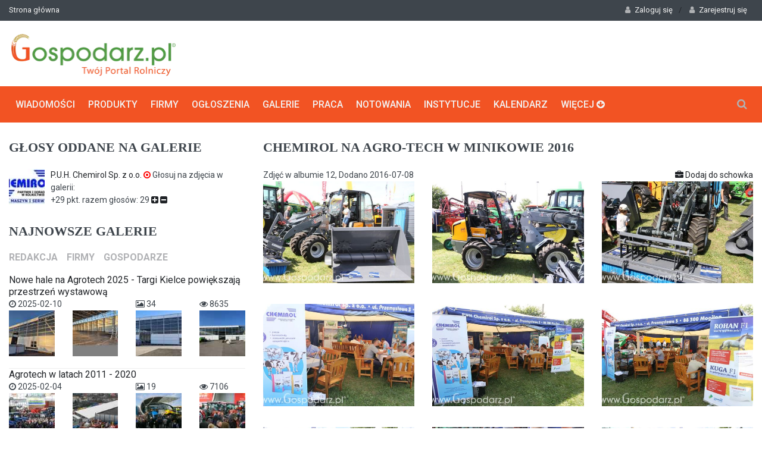

--- FILE ---
content_type: text/html; charset=UTF-8
request_url: https://www.gospodarz.pl/galeria/chemirol-na-agro-tech-w-minikowie-2016,2049.html
body_size: 7931
content:
<!DOCTYPE html>
<!--[if IE 9 ]><html class="ie9" lang="pl"><![endif]-->
<!--[if (gt IE 9)|!(IE)]><!--><html lang="pl"><!--<![endif]-->
<head>
<title>Gospodarz.pl - portal rolniczy - wiadomości,ogłoszenia,maszyny,hodowla</title>
<meta name = "format-detection" content = "telephone=no" />
<meta charset="utf-8">
<meta name="viewport" content="width=device-width, initial-scale=1.0, maximum-scale=1.0, user-scalable=no">
<!--meta info-->
<meta name="keywords" content="wiadomości rolnicze, portal rolniczy, dopłaty unijne, maszyny rolnicze, ogłoszenia rolnicze,  gospodarz,firmy rolnicze" />
<meta name="description" content="Twój Portal&nbsp; Rolniczy Gospodarz.pl - to najnowsze wiadomości rolnicze u nas zawsze ogłoszenia rolnicze, firmy rolnicze oraz fachowe rolnicze porady, ceny zbóż  
" />
<link rel="shortcut icon" href="/favicon.ico" />
<meta name="robots" content="index,follow" />
<link rel="preload" as="font" href="/views/site/g3/fonts/fontawesome-webfont.woff2?v=4.7.0" crossorigin="anonymous" >    
<!--stylesheet include-->
<link rel="stylesheet" type="text/css" media="all" href="/views/site/g3/css/bootstrap.min.css">
<link rel="preconnect" href="https://fonts.googleapis.com">
<link rel="preconnect" href="https://fonts.gstatic.com" crossorigin>
<link rel="stylesheet" href="https://fonts.googleapis.com/css?family=Noto+Sans&display=swap">
<link rel="stylesheet" type="text/css" media="all" href="/views/site/g3/css/style.min.css?v=1.101">  
<link rel="stylesheet" href="/views/site/g3/css/font-awesome.min.css">
<link rel="stylesheet" type="text/css" media="all" href="/views/site/g3/css/responsive.css?v=0.6"> 
<link rel="stylesheet" type="text/css" media="all" href="/views/site/g3/css/animate.css">
<link rel="stylesheet" type="text/css" media="all" href="/views/site/g3/css/jquery.fancybox-1.3.4.css">
<!-- Google tag (gtag.js) -->
<script async src="https://www.googletagmanager.com/gtag/js?id=G-04S5NSMKZN"></script>
<script>
  window.dataLayer = window.dataLayer || [];
  function gtag(){dataLayer.push(arguments);}
  gtag('js', new Date());

  gtag('config', 'G-04S5NSMKZN');
</script>
<link rel="preload" href="https://fonts.googleapis.com/css?family=Roboto:400,500,700&display=swap" as="style" onload="this.onload=null;this.rel='stylesheet'">
<noscript><link rel="stylesheet" href="https://fonts.googleapis.com/css?family=Roboto:400,500,700&display=swap"></noscript>
<link rel="preload" href="https://fonts.googleapis.com/css?family=Droid+Serif:400,700,400italic,700italic&display=swap" as="style" onload="this.onload=null;this.rel='stylesheet'">
<noscript><link rel="stylesheet" href="https://fonts.googleapis.com/css?family=Droid+Serif:400,700,400italic,700italic&display=swap"></noscript>  
<!--modernizr-->
<script src="/views/site/g3/js/jquery.modernizr.js" async defer></script>
<link rel="canonical" href="https://www.gospodarz.pl/galeria/chemirol-na-agro-tech-w-minikowie-2016,2049.html" />
<meta property="og:title" content="Gospodarz.pl - portal rolniczy - wiadomości,ogłoszenia,maszyny,hodowla" />
<meta property="og:locale" content="pl_PL" />
<meta property="og:description" content="Twój Portal&nbsp; Rolniczy Gospodarz.pl - to najnowsze wiadomości rolnicze u nas zawsze ogłoszenia rolnicze, firmy rolnicze oraz fachowe rolnicze porady, ceny zbóż" />
<meta property="og:site_name" content="Gospodarz.pl" />
<meta property="og:url" content="https://www.gospodarz.pl/galeria/chemirol-na-agro-tech-w-minikowie-2016,2049.html" />
<meta property="fb:app_id" content="1678548642448004" />
</head>
<body class="wide_layout">
<div class="wrapper_container">
<!--==============================header=================================-->
<header role="banner" class="header header_3">
<div class="h_top_part">
<div class="container">
<div class="row">
<div class="col-xs-12">
<!--Header top-->
<div class="header_top mobile_menu">
<nav>
<ul>
<li><a href="https://www.gospodarz.pl/">Strona główna</a></li>
</ul>
</nav>
<div class="login_block">
<ul class="main_menu">                    
<!--Login-->
<li class="login_button">
<a href="#" role="button"><i class="fa fa-user login_icon"></i>Zaloguj się</a>/
<a href="/user/register.html" role="button"><i class="fa fa-user login_icon"></i>Zarejestruj się</a>
<div class="popup">
<ul>
<li style='font-weight:100;margin:5px 10px;font-size:10px'>
Witaj, zaloguj się i dodawaj ogloszenia oraz zarządzaj swoim profilem oraz wszystkimi powiązanymi z nim opcjami.
</li>
<li>
<a href="/user/login.html" class="button button_orange">Zaloguj się</a>
<div class="t_align_c">
<a href="/user/password.html" class="color_dark">Zapomniałeś hasła?</a>
</div>
</li>
</ul>
<section class="login_footer">
<h3>Nie masz konta?</h3>
<a href="/user/register.html" class="button button_grey">Załóż konto</a>
</section>
</div>
</li>
</ul>
</div>
</div>
</div>
</div>
</div>
</div><div class="h_bot_part">
<div class="container">
<div class="row"> 
<div class="col-lg-4 col-md-12 col-sm-12">
<div class="">
<a href="/" class="logo"><img src="/views/site/g3/images/logo.webp" alt="Gospodarz.pl" width='282px' height="80px"></a>
</div>
</div>
<div class="col-lg-8 col-md-12 col-sm-12">
<div class=""><script type="text/javascript" src="//www.gospodarz.pl/ad/area/1.js?s=696a70cc806a2"  rel="preload"></script></div>
</div>
</div>
</div>
</div><div class="menu_wrap">
<div class="container clearfix">
<!--button for responsive menu-->
<button id="menu_button">
Menu
</button>
<nav role="navigation" class="main_menu menu_var3">  
<ul>
<li class="logo_item">
<img src="/views/site/g3/images/logo.png" alt="Gospodarz.pl">
</li>
<li>
<a href="https://www.gospodarz.pl/wiadomosci-rolnicze.html">Wiadomości<span class="plus"><i class="fa fa-plus-square-o"></i><i class="fa fa-minus-square-o"></i></span></a>
<div class="sub_menu_wrap clearfix">
<div> 
<ul>
<li><a href="/aktualnosci/artykuly-porady-analizy.html"/>Artykuły|Porady|Analizy</a>						
</li>
<li><a href="/aktualnosci/biznes.html"/>Biznes</a>						
</li>
<li><a href="/aktualnosci/ceny-rolnicze.html"/>Ceny rolnicze</a>						
</li>
<li><a href="/aktualnosci/dotacje-i-doplaty.html"/>Dotacje i dopłaty</a>						
</li>
<li><a href="/aktualnosci/filmy-o-rolnictwie.html"/>Filmy o rolnictwie</a>						
</li>
<li><a href="/aktualnosci/finanse-i-prawo.html"/>Finanse i prawo</a>						
</li>
<li><a href="/aktualnosci/pozostale.html"/>Gospodarz.pl</a>						
</li>
<li><a href="/aktualnosci/maszyny-rolnicze.html"/>Maszyny rolnicze</a>						
</li>
<li><a href="/aktualnosci/ochrona-srodowiska.html"/>Ochrona środowiska</a>						
</li>
<li><a href="/aktualnosci/ogrodnictwo.html"/>Ogrodnictwo</a>						
</li>
<li><a href="/aktualnosci/produkcja-roslinna.html"/>Produkcja roślinna</a>						
</li>
<li><a href="/aktualnosci/produkcja-zwierzeca.html"/>Produkcja zwierzęca</a>						
</li>
<li><a href="/aktualnosci/przetworstwo-spozywcze.html"/>Przetwórstwo spożywcze</a>						
</li>
<li><a href="/aktualnosci/targi.html"/>Targi i konferencje</a>						
</li>
<li><a href="/aktualnosci/z-kraju.html"/>Z kraju</a>						
</li>
<li><a href="/aktualnosci/z-regionu.html"/>Z regionu</a>						
</li>
<li><a href="/aktualnosci/z-zycia-firm.html"/>Z życia firm</a>						
</li>
<li><a href="/aktualnosci/z-zycia-instytucji.html"/>Z życia instytucji</a>						
</li>
<li><a href="/aktualnosci/ze-swiata.html"/>Ze świata</a>						
</li>
</ul>
</div>
</div>
</li>
<li>
<a href="https://www.gospodarz.pl/produkty.html">Produkty<span class="plus"><i class="fa fa-plus-square-o"></i><i class="fa fa-minus-square-o"></i></span></a>
</li>
<li>
<a href="https://www.gospodarz.pl/firmy-rolnicze.html">Firmy<span class="plus"><i class="fa fa-plus-square-o"></i><i class="fa fa-minus-square-o"></i></span></a>
</li>
<li><a href="https://www.gospodarz.pl/ogloszenia-rolnicze.html">Ogłoszenia<span class="plus"><i class="fa fa-plus-square-o"></i><i class="fa fa-minus-square-o"></i></span></a>
<!--sub menu-->
<div class="sub_menu_wrap clearfix">
<div> 
<ul>
<li><a href="https://www.gospodarz.pl/budownictwo.html">Budownictwo</a></li> 
<li><a href="https://www.gospodarz.pl/ciagniki-i-traktory.html">Ciągniki i traktory</a></li> 
<li><a href="https://www.gospodarz.pl/czesci-zamienne-i-akcesoria.html">Części zamienne i akcesoria</a></li> 
<li><a href="https://www.gospodarz.pl/narzedzia-maszyny-ogrodnicze.html">Narzędzia/Maszyny ogrodnicze</a></li> 
<li><a href="https://www.gospodarz.pl/nieruchomosci.html">Nieruchomości</a></li> 
<li><a href="https://www.gospodarz.pl/ogrodnictwo.html">Ogrodnictwo</a></li> 
<li><a href="https://www.gospodarz.pl/produkcja-roslinna">Produkcja roślinna</a></li> 
</ul>
</div>
<div> 
<ul> 
<li><a href="https://www.gospodarz.pl/produkcja-zwierzeca.html">Produkcja zwierzęca</a></li> 
<li><a href="https://www.gospodarz.pl/przetworstwo-rolno-spozywcze.html">Przetwórstwo rolno-spożywcze</a></li> 
<li><a href="https://www.gospodarz.pl/rolnictwo-precyzyjne.html">Rolnictwo precyzyjne</a></li> 
<li><a href="https://www.gospodarz.pl/sprzet-komunalny-i-pozostaly">Sprzęt komunalny i pozostały</a></li> 
<li><a href="https://www.gospodarz.pl/sprzet-lesny.html">Sprzęt leśny</a></li> 
<li><a href="https://www.gospodarz.pl/srodki-transportu-i-ladowarki.html">Środki transportu i ładowarki</a></li> 
<li><a href="https://www.gospodarz.pl/uslugi-rolnicze.html">Usługi</a></li> 
</ul>
</div> 
</div>
</li>
<li>
<a href="https://www.gospodarz.pl/galerie.html">Galerie<span class="plus"><i class="fa fa-plus-square-o"></i><i class="fa fa-minus-square-o"></i></span></a> 
</li>
<li>
<a href="https://www.gospodarz.pl/praca.html">Praca<span class="plus"><i class="fa fa-plus-square-o"></i><i class="fa fa-minus-square-o"></i></span></a>
<div class="sub_menu_wrap type_2 clearfix">
<ul>
<li><a href="https://www.gospodarz.pl/praca.html">Szukam pracy</a></li>
<li><a href="https://www.gospodarz.pl/praca/add.html/?category=1">Dodaj ofertę pracy</a></li>
</ul>
</div>
</li>  
<li>
<a href="https://www.gospodarz.pl/notowania/">Notowania<span class="plus"><i class="fa fa-plus-square-o"></i><i class="fa fa-minus-square-o"></i></span></a>
</li>
<li>
<a href="https://www.gospodarz.pl/instytucje.html">Instytucje<span class="plus"><i class="fa fa-plus-square-o"></i><i class="fa fa-minus-square-o"></i></span></a>
</li>
<li>
<a href="https://www.gospodarz.pl/kalendarz-rolnika.html">Kalendarz<span class="plus"><i class="fa fa-plus-square-o"></i><i class="fa fa-minus-square-o"></i></span></a>
</li>
<li>
<a href="#">Więcej <i class="fa fa-arrow-circle-down"></i> <span class="plus"><i class="fa fa-plus-square-o"></i><i class="fa fa-minus-square-o"></i></span></a>
<div class="sub_menu_wrap clearfix">
<div>
<div>Społeczność</div>
<ul>
<li><a href="https://www.gospodarz.pl/galerie.html">Galerie</a></li>
<li><a href="https://forum.gospodarz.pl/">Forum</a></li>
</ul>
<br />
<div>Informacje</div>
<ul>
<li><a href="https://www.gospodarz.pl/gminy.html">Gminy</a></li>
<li><a href="https://www.gospodarz.pl/turniej">Precyzyjny gospodarz</a></li>
<li><a href="https://www.gospodarz.pl/aktualnosci/bydlo-i-mleko/hala-lukowa-dla-bydla.html">Hala łukowa</a></li>
</ul> 
<br />
<div>Serwisy</div>
<ul>
<li><a href="https://www.gospodarz.pl/dla-gospodarza.html">Dla gospodarza</a></li>
<li><a href="https://www.gospodarz.pl/grupy-producenckie.html">Grupy producenckie</a></li>
<li><a href="https://www.gospodarz.pl/gospodarstwa-rolne.html">Gospodarstwa rolne</a></li>
</ul>
</div> 
</div>    
</li>  
</ul>
</nav>
<div class="search-holder">
<div class="search_box">
<button class="search_button button button_orange_hover">
<i class="fa fa-search"></i>
</button>
</div>
<!--search form-->
<div class="container searchform_wrap">
<div class="vc_child h_inherit relative">
<form role="search" method="get" action="/search.html">
<input type="text" name="query" placeholder="Wpisz treść którą chcesz wyszukać w portalu">
</form>
<button class="close_search_form">
<i class="fa fa-times"></i>
</button>
</div>
</div>
</div>
</div>
</div>
</header>
<!--==============================Main Content1=================================-->
<div class="container">
<div class="row">
<div class="col-lg-4 col-md-4 col-sm-12">
<div class="section">
<h2 class="section_title">Głosy oddane na galerie</h2>
</div>
<a rel="nofollow" href="/firmy/puh-chemirol-sp-z-oo,2610.html" class="pull-left padd-10-right">
<img src="/img/60/60/n/upload/3/3X3NxlWc.jpg" class="fr_logo_ls" alt="avatar">
</a>
<a rel="nofollow" href="/firmy/puh-chemirol-sp-z-oo,2610.html">	
P.U.H. Chemirol Sp. z o.o.
<i class="fa fa-dot-circle-o fa-red"></i>
</a>
Głosuj na zdjęcia w galerii: <br />
+29 pkt.
razem głosów: 29
<a onclick="return alert('Aby głosować przejdź do zdjęcia klikając w mianiturki widoczne poniżej');" href="#"><i class="fa fa-plus-square"></i></a>
<a onclick="return voteimgminus(2049);" href="#"><i class="fa fa-minus-square"></i></a>
<div class="section">
<h2 class="section_title">Najnowsze galerie</h2>
</div>
<div class="tabs">
<div class="clearfix tabs_conrainer">
<ul class="tabs_nav clearfix">
<li class=""><a href="#tab-galerie-redakcja"><h3>Redakcja</h3></a></li>
<li class=""><a href="#tab-galerie-firmy"><h3>Firmy</h3></a></li>
<li class=""><a href="#tab-galerie-gospodarze"><h3>Gospodarze</h3></a></li>
</ul>
</div>
<div class="tabs_content post_var_inline side_bar_tabs">
<div id="tab-galerie-redakcja">
<div class="box_gallery_menu space20bottom">
<h3><a href="/galeria/nowe-hale-na-agrotech-2025-targi-kielce-powiekszaja-przestrzen-wystawowa,2635.html" rel="nofollow">Nowe hale na Agrotech 2025 - Targi Kielce powiększają przestrzeń wystawową</a></h3>
<div class="row">
<div class="col-xs-6 forceSize"><i class="fa fa-clock-o"></i> 2025-02-10 </div>
<div class="col-xs-3 forceSize"><i class="fa fa-picture-o"></i> 34 </div>
<div class="col-xs-3 forceSize"><i class="fa fa-eye"></i> 8635</div>
</div>   
<ul class="row">
<li class="col-xs-3 forceSize">
<a href="/zdjecie/nowe-hale-na-agrotech-2025-targi-kielce-powiekszaja-przestrzen-wystawowa,98193.html" title="Nowe hale na Agrotech 2025 - Targi Kielce powiększają przestrzeń wystawową">
<img src="/gimg/100/100/n/gimg/p/pc72JVDT.jpg" />
</a>
</li>
<li class="col-xs-3 forceSize">
<a href="/zdjecie/nowe-hale-na-agrotech-2025-targi-kielce-powiekszaja-przestrzen-wystawowa,98194.html" title="Nowe hale na Agrotech 2025 - Targi Kielce powiększają przestrzeń wystawową">
<img src="/gimg/100/100/n/gimg/b/b0mTpVk9.jpg" />
</a>
</li>
<li class="col-xs-3 forceSize">
<a href="/zdjecie/nowe-hale-na-agrotech-2025-targi-kielce-powiekszaja-przestrzen-wystawowa,98195.html" title="Nowe hale na Agrotech 2025 - Targi Kielce powiększają przestrzeń wystawową">
<img src="/gimg/100/100/n/gimg/W/WHWzB8Nl.jpg" />
</a>
</li>
<li class="col-xs-3 forceSize">
<a href="/zdjecie/nowe-hale-na-agrotech-2025-targi-kielce-powiekszaja-przestrzen-wystawowa,98196.html" title="Nowe hale na Agrotech 2025 - Targi Kielce powiększają przestrzeń wystawową">
<img src="/gimg/100/100/n/gimg/U/UCT0Nr5I.jpg" />
</a>
</li>
</ul>
</div>
<hr />
<div class="box_gallery_menu space20bottom">
<h3><a href="/galeria/agrotech-w-latach-2011-2020,2632.html" rel="nofollow">Agrotech w latach 2011 - 2020</a></h3>
<div class="row">
<div class="col-xs-6 forceSize"><i class="fa fa-clock-o"></i> 2025-02-04 </div>
<div class="col-xs-3 forceSize"><i class="fa fa-picture-o"></i> 19 </div>
<div class="col-xs-3 forceSize"><i class="fa fa-eye"></i> 7106</div>
</div>   
<ul class="row">
<li class="col-xs-3 forceSize">
<a href="/zdjecie/agrotech-w-latach-2011-2020,98140.html" title="Agrotech w latach 2011 - 2020">
<img src="/gimg/100/100/n/gimg/x/xK7OHigK.jpg" />
</a>
</li>
<li class="col-xs-3 forceSize">
<a href="/zdjecie/agrotech-w-latach-2011-2020,98141.html" title="Agrotech w latach 2011 - 2020">
<img src="/gimg/100/100/n/gimg/I/I93wRslg.jpg" />
</a>
</li>
<li class="col-xs-3 forceSize">
<a href="/zdjecie/agrotech-w-latach-2011-2020,98142.html" title="Agrotech w latach 2011 - 2020">
<img src="/gimg/100/100/n/gimg/V/VnQxanA3.jpg" />
</a>
</li>
<li class="col-xs-3 forceSize">
<a href="/zdjecie/agrotech-w-latach-2011-2020,98143.html" title="Agrotech w latach 2011 - 2020">
<img src="/gimg/100/100/n/gimg/L/Ly7xUagX.jpg" />
</a>
</li>
</ul>
</div>
<hr />
<div class="box_gallery_menu space20bottom">
<h3><a href="/galeria/agrotech-30-lat-temu-pierwsze-targi-odbyly-sie-w-listopadzie-1995,2631.html" rel="nofollow">Agrotech 30 lat temu. Pierwsze targi odbyły się w listopadzie 1995!</a></h3>
<div class="row">
<div class="col-xs-6 forceSize"><i class="fa fa-clock-o"></i> 2025-01-03 </div>
<div class="col-xs-3 forceSize"><i class="fa fa-picture-o"></i> 9 </div>
<div class="col-xs-3 forceSize"><i class="fa fa-eye"></i> 6291</div>
</div>   
<ul class="row">
<li class="col-xs-3 forceSize">
<a href="/zdjecie/agrotech-30-lat-temu-pierwsze-targi-odbyly-sie-w-listopadzie-1995,98131.html" title="Agrotech 30 lat temu. Pierwsze targi odbyły się w listopadzie 1995!">
<img src="/gimg/100/100/n/gimg/F/FZAWqG5v.jpg" />
</a>
</li>
<li class="col-xs-3 forceSize">
<a href="/zdjecie/agrotech-30-lat-temu-pierwsze-targi-odbyly-sie-w-listopadzie-1995,98132.html" title="Agrotech 30 lat temu. Pierwsze targi odbyły się w listopadzie 1995!">
<img src="/gimg/100/100/n/gimg/q/q3klMyhK.jpg" />
</a>
</li>
<li class="col-xs-3 forceSize">
<a href="/zdjecie/agrotech-30-lat-temu-pierwsze-targi-odbyly-sie-w-listopadzie-1995,98133.html" title="Agrotech 30 lat temu. Pierwsze targi odbyły się w listopadzie 1995!">
<img src="/gimg/100/100/n/gimg/e/eLyUyK9d.jpg" />
</a>
</li>
<li class="col-xs-3 forceSize">
<a href="/zdjecie/agrotech-30-lat-temu-pierwsze-targi-odbyly-sie-w-listopadzie-1995,98134.html" title="Agrotech 30 lat temu. Pierwsze targi odbyły się w listopadzie 1995!">
<img src="/gimg/100/100/n/gimg/I/IWNWDW52.jpg" />
</a>
</li>
</ul>
</div>
<hr />
<div class="box_gallery_menu space20bottom">
<h3><a href="/galeria/agrotech-od-2000-zmienia-oblicze-targow-rolniczych-w-polsce,2630.html" rel="nofollow">Agrotech od 2000 zmienia oblicze targów rolniczych w Polsce</a></h3>
<div class="row">
<div class="col-xs-6 forceSize"><i class="fa fa-clock-o"></i> 2024-12-13 </div>
<div class="col-xs-3 forceSize"><i class="fa fa-picture-o"></i> 14 </div>
<div class="col-xs-3 forceSize"><i class="fa fa-eye"></i> 5992</div>
</div>   
<ul class="row">
<li class="col-xs-3 forceSize">
<a href="/zdjecie/agrotech-od-2000-zmienia-oblicze-targow-rolniczych-w-polsce,98117.html" title="Agrotech od 2000 zmienia oblicze targów rolniczych w Polsce">
<img src="/gimg/100/100/n/gimg/n/nrZPOI51.jpg" />
</a>
</li>
<li class="col-xs-3 forceSize">
<a href="/zdjecie/agrotech-od-2000-zmienia-oblicze-targow-rolniczych-w-polsce,98118.html" title="Agrotech od 2000 zmienia oblicze targów rolniczych w Polsce">
<img src="/gimg/100/100/n/gimg/3/3A3UJDUj.jpg" />
</a>
</li>
<li class="col-xs-3 forceSize">
<a href="/zdjecie/agrotech-od-2000-zmienia-oblicze-targow-rolniczych-w-polsce,98119.html" title="Agrotech od 2000 zmienia oblicze targów rolniczych w Polsce">
<img src="/gimg/100/100/n/gimg/C/CG2wSi5y.jpg" />
</a>
</li>
<li class="col-xs-3 forceSize">
<a href="/zdjecie/agrotech-od-2000-zmienia-oblicze-targow-rolniczych-w-polsce,98120.html" title="Agrotech od 2000 zmienia oblicze targów rolniczych w Polsce">
<img src="/gimg/100/100/n/gimg/6/6iAGAA1V.jpg" />
</a>
</li>
</ul>
</div>
<hr />
<div class="box_gallery_menu space20bottom">
<h3><a href="/galeria/agro-show-2022,2626.html" rel="nofollow">Agro Show 2022</a></h3>
<div class="row">
<div class="col-xs-6 forceSize"><i class="fa fa-clock-o"></i> 2022-09-20 </div>
<div class="col-xs-3 forceSize"><i class="fa fa-picture-o"></i> 19 </div>
<div class="col-xs-3 forceSize"><i class="fa fa-eye"></i> 30146</div>
</div>   
<ul class="row">
<li class="col-xs-3 forceSize">
<a href="/zdjecie/agro-show-2022,98033.html" title="Agro Show 2022">
<img src="/gimg/100/100/n/gimg/N/N8Xk7CyU.jpg" />
</a>
</li>
<li class="col-xs-3 forceSize">
<a href="/zdjecie/agro-show-2022-foto-z-20-wrzesnia-2022,98014.html" title="Agro Show 2022 foto z 20 września 2022">
<img src="/gimg/100/100/n/gimg/V/Vwp4xVz7.jpg" />
</a>
</li>
<li class="col-xs-3 forceSize">
<a href="/zdjecie/agro-show-2022-foto-z-20-wrzesnia-2022,98015.html" title="Agro Show 2022 foto z 20 września 2022">
<img src="/gimg/100/100/n/gimg/Q/Q5NKxnW2.jpg" />
</a>
</li>
<li class="col-xs-3 forceSize">
<a href="/zdjecie/agro-show-2022-foto-z-20-wrzesnia-2022,98016.html" title="Agro Show 2022 foto z 20 września 2022">
<img src="/gimg/100/100/n/gimg/V/VSKlcA5G.jpg" />
</a>
</li>
</ul>
</div>
<hr />
</div>
<div id="tab-galerie-firmy">
<div class="box_gallery_menu space20bottom">
<h3><a href="/galeria/dostawa-kombajnu-felix-z-do-klienta,2616.html" rel="nofollow">Dostawa kombajnu FELIX Z  do klienta</a></h3>
<div class="row">
<div class="col-xs-6 forceSize"><i class="fa fa-clock-o"></i> 2021-04-27 </div>
<div class="col-xs-3 forceSize"><i class="fa fa-picture-o"></i> 24 </div>
<div class="col-xs-3 forceSize"><i class="fa fa-eye"></i> 60260</div>
</div>   
<ul class="row">
<li class="col-xs-3 forceSize">
<a href="/zdjecie/dostawa-kombajnu-felix-z-do-klienta,97744.html" title="Dostawa kombajnu FELIX Z  do klienta">
<img src="/gimg/100/100/n/gimg/9/9GLEgvBW.jpg" />
</a>
</li>
<li class="col-xs-3 forceSize">
<a href="/zdjecie/dostawa-kombajnu-felix-z-do-klienta,97745.html" title="Dostawa kombajnu FELIX Z  do klienta">
<img src="/gimg/100/100/n/gimg/6/6PTHmQNo.JPG" />
</a>
</li>
<li class="col-xs-3 forceSize">
<a href="/zdjecie/dostawa-kombajnu-felix-z-do-klienta,97746.html" title="Dostawa kombajnu FELIX Z  do klienta">
<img src="/gimg/100/100/n/gimg/s/s4crGJGs.jpg" />
</a>
</li>
<li class="col-xs-3 forceSize">
<a href="/zdjecie/dostawa-kombajnu-felix-z-do-klienta,97747.html" title="Dostawa kombajnu FELIX Z  do klienta">
<img src="/gimg/100/100/n/gimg/Q/Qzh6mzMV.JPG" />
</a>
</li>
</ul>
</div>
<hr />
<div class="box_gallery_menu space20bottom">
<h3><a href="/galeria/siewnik-do-ogorka,2615.html" rel="nofollow">Siewnik do ogórka</a></h3>
<div class="row">
<div class="col-xs-6 forceSize"><i class="fa fa-clock-o"></i> 2021-04-27 </div>
<div class="col-xs-3 forceSize"><i class="fa fa-picture-o"></i> 7 </div>
<div class="col-xs-3 forceSize"><i class="fa fa-eye"></i> 26275</div>
</div>   
<ul class="row">
<li class="col-xs-3 forceSize">
<a href="/zdjecie/sekcja-do-ogorka,97741.html" title="Sekcja do ogórka">
<img src="/gimg/100/100/n/gimg/B/B7cRkf0x.JPG" />
</a>
</li>
<li class="col-xs-3 forceSize">
<a href="/zdjecie/siewnik-3-sekcyjny-do-oorka,97743.html" title="siewnik 3 sekcyjny do oórka">
<img src="/gimg/100/100/n/gimg/0/0sDnev1f.JPG" />
</a>
</li>
<li class="col-xs-3 forceSize">
<a href="/zdjecie/siewnik-do-ogorka,97738.html" title="Siewnik do ogórka">
<img src="/gimg/100/100/n/gimg/r/rjS5R0TT.JPG" />
</a>
</li>
<li class="col-xs-3 forceSize">
<a href="/zdjecie/siewnik-do-ogorka,97740.html" title="Siewnik do ogórka">
<img src="/gimg/100/100/n/gimg/R/R8ioUjYy.JPG" />
</a>
</li>
</ul>
</div>
<hr />
<div class="box_gallery_menu space20bottom">
<h3><a href="/galeria/zbior-sliwek-agregatem-maja-automatic-lk,2612.html" rel="nofollow">Zbiór śliwek agregatem MAJA AUTOMATIC LK</a></h3>
<div class="row">
<div class="col-xs-6 forceSize"><i class="fa fa-clock-o"></i> 2020-10-02 </div>
<div class="col-xs-3 forceSize"><i class="fa fa-picture-o"></i> 17 </div>
<div class="col-xs-3 forceSize"><i class="fa fa-eye"></i> 61607</div>
</div>   
<ul class="row">
<li class="col-xs-3 forceSize">
<a href="/zdjecie/zbior-sliwek-agregatem-maja-automatic-lk,97694.html" title="Zbiór śliwek agregatem MAJA AUTOMATIC LK">
<img src="/gimg/100/100/n/gimg/P/P1SNfOSt.JPG" />
</a>
</li>
<li class="col-xs-3 forceSize">
<a href="/zdjecie/zbior-sliwek-agregatem-maja-automatic-lk,97695.html" title="Zbiór śliwek agregatem MAJA AUTOMATIC LK">
<img src="/gimg/100/100/n/gimg/e/ecbsdvs1.JPG" />
</a>
</li>
<li class="col-xs-3 forceSize">
<a href="/zdjecie/zbior-sliwek-agregatem-maja-automatic-lk,97696.html" title="Zbiór śliwek agregatem MAJA AUTOMATIC LK">
<img src="/gimg/100/100/n/gimg/n/n40DUwvt.JPG" />
</a>
</li>
<li class="col-xs-3 forceSize">
<a href="/zdjecie/zbior-sliwek-agregatem-maja-automatic-lk,97697.html" title="Zbiór śliwek agregatem MAJA AUTOMATIC LK">
<img src="/gimg/100/100/n/gimg/H/He4dlIT9.JPG" />
</a>
</li>
</ul>
</div>
<hr />
<div class="box_gallery_menu space20bottom">
<h3><a href="/galeria/zbior-sliwek-agregatem-maja-classic,2611.html" rel="nofollow">Zbiór śliwek agregatem MAJA CLASSIC</a></h3>
<div class="row">
<div class="col-xs-6 forceSize"><i class="fa fa-clock-o"></i> 2020-10-02 </div>
<div class="col-xs-3 forceSize"><i class="fa fa-picture-o"></i> 11 </div>
<div class="col-xs-3 forceSize"><i class="fa fa-eye"></i> 48396</div>
</div>   
<ul class="row">
<li class="col-xs-3 forceSize">
<a href="/zdjecie/zbior-sliwek-agregatem-maja-classic,97683.html" title="Zbiór śliwek agregatem MAJA CLASSIC">
<img src="/gimg/100/100/n/gimg/i/iMv2Vg5y.JPG" />
</a>
</li>
<li class="col-xs-3 forceSize">
<a href="/zdjecie/zbior-sliwek-agregatem-maja-classic,97684.html" title="Zbiór śliwek agregatem MAJA CLASSIC">
<img src="/gimg/100/100/n/gimg/S/StzNY5mk.JPG" />
</a>
</li>
<li class="col-xs-3 forceSize">
<a href="/zdjecie/zbior-sliwek-agregatem-maja-classic,97685.html" title="Zbiór śliwek agregatem MAJA CLASSIC">
<img src="/gimg/100/100/n/gimg/p/pFRX7PTV.JPG" />
</a>
</li>
<li class="col-xs-3 forceSize">
<a href="/zdjecie/zbior-sliwek-agregatem-maja-classic,97686.html" title="Zbiór śliwek agregatem MAJA CLASSIC">
<img src="/gimg/100/100/n/gimg/Q/Qo268rbu.JPG" />
</a>
</li>
</ul>
</div>
<hr />
<div class="box_gallery_menu space20bottom">
<h3><a href="/galeria/zbior-borowki-kombajnem-karen,2610.html" rel="nofollow">Zbiór borówki kombajnem KAREN</a></h3>
<div class="row">
<div class="col-xs-6 forceSize"><i class="fa fa-clock-o"></i> 2020-10-02 </div>
<div class="col-xs-3 forceSize"><i class="fa fa-picture-o"></i> 5 </div>
<div class="col-xs-3 forceSize"><i class="fa fa-eye"></i> 24252</div>
</div>   
<ul class="row">
<li class="col-xs-3 forceSize">
<a href="/zdjecie/karen-kombajn-do-borowki,97679.html" title="KAREN  kombajn do borówki">
<img src="/gimg/100/100/n/gimg/S/S8cxV0P4.JPG" />
</a>
</li>
<li class="col-xs-3 forceSize">
<a href="/zdjecie/karen-zbior-borowki,97681.html" title="Karen - zbiór borówki">
<img src="/gimg/100/100/n/gimg/L/LRD8YGCC.JPG" />
</a>
</li>
<li class="col-xs-3 forceSize">
<a href="/zdjecie/karen-zbior-borowki,97678.html" title="KAREN zbiór borówki">
<img src="/gimg/100/100/n/gimg/A/ArXaskD1.JPG" />
</a>
</li>
<li class="col-xs-3 forceSize">
<a href="/zdjecie/kombajn-do-borowki,97682.html" title="kombajn do borówki">
<img src="/gimg/100/100/n/gimg/j/jjDoQX58.JPG" />
</a>
</li>
</ul>
</div>
<hr />
</div>
<div id="tab-galerie-gospodarze">
<div class="box_gallery_menu space20bottom">
<h3><a href="/galeria/wielkopolskie-forum-rolnicze-w-powiecie-gnieznienskim,2629.html" rel="nofollow">Wielkopolskie Forum Rolnicze w powiecie gnieźnieńskim</a></h3>
<div class="row">
<div class="col-xs-6 forceSize"><i class="fa fa-clock-o"></i> 2025-02-10 </div>
<div class="col-xs-3 forceSize"><i class="fa fa-picture-o"></i> 50 </div>
<div class="col-xs-3 forceSize"><i class="fa fa-eye"></i> 27183</div>
</div>   
<ul class="row">
<li class="col-xs-3 forceSize">
<a href="/zdjecie/wielkopolskie-forum-rolnicze-w-powiecie-gnieznienskim,98067.html" title="Wielkopolskie Forum Rolnicze w powiecie gnieźnieńskim">
<img src="/gimg/100/100/n/gimg/n/nsHiK1MM.jpg" />
</a>
</li>
<li class="col-xs-3 forceSize">
<a href="/zdjecie/wielkopolskie-forum-rolnicze-w-powiecie-gnieznienskim,98068.html" title="Wielkopolskie Forum Rolnicze w powiecie gnieźnieńskim">
<img src="/gimg/100/100/n/gimg/q/qFLptc13.JPG" />
</a>
</li>
<li class="col-xs-3 forceSize">
<a href="/zdjecie/wielkopolskie-forum-rolnicze-w-powiecie-gnieznienskim,98069.html" title="Wielkopolskie Forum Rolnicze w powiecie gnieźnieńskim">
<img src="/gimg/100/100/n/gimg/W/WEEBav3i.JPG" />
</a>
</li>
<li class="col-xs-3 forceSize">
<a href="/zdjecie/wielkopolskie-forum-rolnicze-w-powiecie-gnieznienskim,98070.html" title="Wielkopolskie Forum Rolnicze w powiecie gnieźnieńskim">
<img src="/gimg/100/100/n/gimg/N/NL1zcCKH.JPG" />
</a>
</li>
</ul>
</div>
<hr />
<div class="box_gallery_menu space20bottom">
<h3><a href="/galeria/ab-group-na-polagra-premiery-2020,2596.html" rel="nofollow">AB Group na Polagra Premiery 2020</a></h3>
<div class="row">
<div class="col-xs-6 forceSize"><i class="fa fa-clock-o"></i> 2020-02-29 </div>
<div class="col-xs-3 forceSize"><i class="fa fa-picture-o"></i> 7 </div>
<div class="col-xs-3 forceSize"><i class="fa fa-eye"></i> 28752</div>
</div>   
<ul class="row">
<li class="col-xs-3 forceSize">
<a href="/zdjecie/ab-group-na-polagra-premiery-2020,97426.html" title="AB Group na Polagra Premiery 2020">
<img src="/gimg/100/100/n/gimg/G/GdCUOre4.JPG" />
</a>
</li>
<li class="col-xs-3 forceSize">
<a href="/zdjecie/ab-group-na-polagra-premiery-2020,97427.html" title="AB Group na Polagra Premiery 2020">
<img src="/gimg/100/100/n/gimg/G/GgoAD34s.JPG" />
</a>
</li>
<li class="col-xs-3 forceSize">
<a href="/zdjecie/ab-group-na-polagra-premiery-2020,97428.html" title="AB Group na Polagra Premiery 2020">
<img src="/gimg/100/100/n/gimg/w/w1g5hJq4.JPG" />
</a>
</li>
<li class="col-xs-3 forceSize">
<a href="/zdjecie/ab-group-na-polagra-premiery-2020,97429.html" title="AB Group na Polagra Premiery 2020">
<img src="/gimg/100/100/n/gimg/w/wMkAvip1.JPG" />
</a>
</li>
</ul>
</div>
<hr />
<div class="box_gallery_menu space20bottom">
<h3><a href="/galeria/izba-zbozowo-paszowa-z-nowymi-wladzami,2573.html" rel="nofollow">Izba Zbożowo-Paszowa z nowymi władzami</a></h3>
<div class="row">
<div class="col-xs-6 forceSize"><i class="fa fa-clock-o"></i> 2020-02-07 </div>
<div class="col-xs-3 forceSize"><i class="fa fa-picture-o"></i> 6 </div>
<div class="col-xs-3 forceSize"><i class="fa fa-eye"></i> 25710</div>
</div>   
<ul class="row">
<li class="col-xs-3 forceSize">
<a href="/zdjecie/izba-zbozowo-paszowa-z-nowymi-wladzami,96336.html" title="Izba Zbożowo-Paszowa z nowymi władzami">
<img src="/gimg/100/100/n/gimg/J/J0vACA71.jpg" />
</a>
</li>
<li class="col-xs-3 forceSize">
<a href="/zdjecie/izba-zbozowo-paszowa-z-nowymi-wladzami,96337.html" title="Izba Zbożowo-Paszowa z nowymi władzami">
<img src="/gimg/100/100/n/gimg/6/6lvTLcwX.jpg" />
</a>
</li>
<li class="col-xs-3 forceSize">
<a href="/zdjecie/izba-zbozowo-paszowa-z-nowymi-wladzami,96338.html" title="Izba Zbożowo-Paszowa z nowymi władzami">
<img src="/gimg/100/100/n/gimg/T/TN6RWmmP.jpg" />
</a>
</li>
<li class="col-xs-3 forceSize">
<a href="/zdjecie/izba-zbozowo-paszowa-z-nowymi-wladzami,96339.html" title="Izba Zbożowo-Paszowa z nowymi władzami">
<img src="/gimg/100/100/n/gimg/P/Pewd7WQt.jpg" />
</a>
</li>
</ul>
</div>
<hr />
<div class="box_gallery_menu space20bottom">
<h3><a href="/galeria/przedstawiciele-izby-zbozowo-paszowej-biora-udzial-w-gieldzie-vdg,2571.html" rel="nofollow">Przedstawiciele Izby Zbożowo-Paszowej biorą udział w giełdzie VdG</a></h3>
<div class="row">
<div class="col-xs-6 forceSize"><i class="fa fa-clock-o"></i> 2020-01-23 </div>
<div class="col-xs-3 forceSize"><i class="fa fa-picture-o"></i> 12 </div>
<div class="col-xs-3 forceSize"><i class="fa fa-eye"></i> 37472</div>
</div>   
<ul class="row">
<li class="col-xs-3 forceSize">
<a href="/zdjecie/przedstawiciele-izby-zbozowo-paszowej-biora-udzial-w-gieldzie-vdg,96324.html" title="Przedstawiciele Izby Zbożowo-Paszowej biorą udział w giełdzie VdG">
<img src="/gimg/100/100/n/gimg/D/D8uVwl6D.jpg" />
</a>
</li>
<li class="col-xs-3 forceSize">
<a href="/zdjecie/przedstawiciele-izby-zbozowo-paszowej-biora-udzial-w-gieldzie-vdg,96325.html" title="Przedstawiciele Izby Zbożowo-Paszowej biorą udział w giełdzie VdG">
<img src="/gimg/100/100/n/gimg/A/Ay0aXK0E.jpg" />
</a>
</li>
<li class="col-xs-3 forceSize">
<a href="/zdjecie/przedstawiciele-izby-zbozowo-paszowej-biora-udzial-w-gieldzie-vdg,96326.html" title="Przedstawiciele Izby Zbożowo-Paszowej biorą udział w giełdzie VdG">
<img src="/gimg/100/100/n/gimg/U/Uq1pCwcP.jpg" />
</a>
</li>
<li class="col-xs-3 forceSize">
<a href="/zdjecie/przedstawiciele-izby-zbozowo-paszowej-biora-udzial-w-gieldzie-vdg,96327.html" title="Przedstawiciele Izby Zbożowo-Paszowej biorą udział w giełdzie VdG">
<img src="/gimg/100/100/n/gimg/u/uvYpSJw6.jpg" />
</a>
</li>
</ul>
</div>
<hr />
<div class="box_gallery_menu space20bottom">
<h3><a href="/galeria/narodowa-wystawa-zwierzat-hodowlanych-2019,2560.html" rel="nofollow">Narodowa Wystawa Zwierząt Hodowlanych 2019</a></h3>
<div class="row">
<div class="col-xs-6 forceSize"><i class="fa fa-clock-o"></i> 2019-05-18 </div>
<div class="col-xs-3 forceSize"><i class="fa fa-picture-o"></i> 90 </div>
<div class="col-xs-3 forceSize"><i class="fa fa-eye"></i> 92990</div>
</div>   
<ul class="row">
<li class="col-xs-3 forceSize">
<a href="/zdjecie/narodowa-wystawa-zwierzat-hodowlanych-2019,94890.html" title="Narodowa Wystawa Zwierząt Hodowlanych 2019">
<img src="/gimg/100/100/n/gimg/y/yWs8ZtbW.JPG" />
</a>
</li>
<li class="col-xs-3 forceSize">
<a href="/zdjecie/narodowa-wystawa-zwierzat-hodowlanych-2019,94891.html" title="Narodowa Wystawa Zwierząt Hodowlanych 2019">
<img src="/gimg/100/100/n/gimg/2/2agy5Qus.JPG" />
</a>
</li>
<li class="col-xs-3 forceSize">
<a href="/zdjecie/narodowa-wystawa-zwierzat-hodowlanych-2019,94892.html" title="Narodowa Wystawa Zwierząt Hodowlanych 2019">
<img src="/gimg/100/100/n/gimg/X/X87CZWY2.JPG" />
</a>
</li>
<li class="col-xs-3 forceSize">
<a href="/zdjecie/narodowa-wystawa-zwierzat-hodowlanych-2019,94893.html" title="Narodowa Wystawa Zwierząt Hodowlanych 2019">
<img src="/gimg/100/100/n/gimg/2/2fP2LQLJ.JPG" />
</a>
</li>
</ul>
</div>
<hr />
</div>
</div>
</div>
</div>
<div class="col-lg-8 col-md-8 col-sm-12">
<div class="section">
<h2 class="section_title">Chemirol na Agro-Tech w Minikowie 2016</h2>
</div>
Zdjęć w albumie 12, Dodano 2016-07-08
<div style="float: right;"> 
<a href="/user/register.html"><i class="fa fa-briefcase"></i> Dodaj do schowka</a>
</div>
<ul class="row gallery_grid">
<li class="col-sm-4">
<div class="section_post_left">
<div class="scale_image_container with_buttons">
<a href="/zdjecie/chemirol-na-agro-tech-w-minikowie-2016,81511.html" rel="nofollow">
<img src="/gimg/555/374/n/gimg/o/osFaO5O6.JPG" alt="" class="scale_image">
</a>
<div class="open_buttons clearfix">
<div class="f_left"><a href="/zdjecie/chemirol-na-agro-tech-w-minikowie-2016,81511.html" role="button" class="jackbox jackbox_button button button_grey_light"><i class="fa fa-search-plus"></i></a></div>
</div>
</div>
</div>
</li>
<li class="col-sm-4">
<div class="section_post_left">
<div class="scale_image_container with_buttons">
<a href="/zdjecie/chemirol-na-agro-tech-w-minikowie-2016,81512.html" rel="nofollow">
<img src="/gimg/555/374/n/gimg/n/ni7UVrEM.JPG" alt="" class="scale_image">
</a>
<div class="open_buttons clearfix">
<div class="f_left"><a href="/zdjecie/chemirol-na-agro-tech-w-minikowie-2016,81512.html" role="button" class="jackbox jackbox_button button button_grey_light"><i class="fa fa-search-plus"></i></a></div>
</div>
</div>
</div>
</li>
<li class="col-sm-4">
<div class="section_post_left">
<div class="scale_image_container with_buttons">
<a href="/zdjecie/chemirol-na-agro-tech-w-minikowie-2016,81513.html" rel="nofollow">
<img src="/gimg/555/374/n/gimg/7/7QuWyKZK.JPG" alt="" class="scale_image">
</a>
<div class="open_buttons clearfix">
<div class="f_left"><a href="/zdjecie/chemirol-na-agro-tech-w-minikowie-2016,81513.html" role="button" class="jackbox jackbox_button button button_grey_light"><i class="fa fa-search-plus"></i></a></div>
</div>
</div>
</div>
</li>
<li class="col-sm-4">
<div class="section_post_left">
<div class="scale_image_container with_buttons">
<a href="/zdjecie/chemirol-na-agro-tech-w-minikowie-2016,81514.html" rel="nofollow">
<img src="/gimg/555/374/n/gimg/C/CRrzs9jK.JPG" alt="" class="scale_image">
</a>
<div class="open_buttons clearfix">
<div class="f_left"><a href="/zdjecie/chemirol-na-agro-tech-w-minikowie-2016,81514.html" role="button" class="jackbox jackbox_button button button_grey_light"><i class="fa fa-search-plus"></i></a></div>
</div>
</div>
</div>
</li>
<li class="col-sm-4">
<div class="section_post_left">
<div class="scale_image_container with_buttons">
<a href="/zdjecie/chemirol-na-agro-tech-w-minikowie-2016,81515.html" rel="nofollow">
<img src="/gimg/555/374/n/gimg/8/8fTyLqvY.JPG" alt="" class="scale_image">
</a>
<div class="open_buttons clearfix">
<div class="f_left"><a href="/zdjecie/chemirol-na-agro-tech-w-minikowie-2016,81515.html" role="button" class="jackbox jackbox_button button button_grey_light"><i class="fa fa-search-plus"></i></a></div>
</div>
</div>
</div>
</li>
<li class="col-sm-4">
<div class="section_post_left">
<div class="scale_image_container with_buttons">
<a href="/zdjecie/chemirol-na-agro-tech-w-minikowie-2016,81516.html" rel="nofollow">
<img src="/gimg/555/374/n/gimg/t/tUAD7PBE.JPG" alt="" class="scale_image">
</a>
<div class="open_buttons clearfix">
<div class="f_left"><a href="/zdjecie/chemirol-na-agro-tech-w-minikowie-2016,81516.html" role="button" class="jackbox jackbox_button button button_grey_light"><i class="fa fa-search-plus"></i></a></div>
</div>
</div>
</div>
</li>
<li class="col-sm-4">
<div class="section_post_left">
<div class="scale_image_container with_buttons">
<a href="/zdjecie/chemirol-na-agro-tech-w-minikowie-2016,81517.html" rel="nofollow">
<img src="/gimg/555/374/n/gimg/a/a0hpKycJ.JPG" alt="" class="scale_image">
</a>
<div class="open_buttons clearfix">
<div class="f_left"><a href="/zdjecie/chemirol-na-agro-tech-w-minikowie-2016,81517.html" role="button" class="jackbox jackbox_button button button_grey_light"><i class="fa fa-search-plus"></i></a></div>
</div>
</div>
</div>
</li>
<li class="col-sm-4">
<div class="section_post_left">
<div class="scale_image_container with_buttons">
<a href="/zdjecie/chemirol-na-agro-tech-w-minikowie-2016,81518.html" rel="nofollow">
<img src="/gimg/555/374/n/gimg/Z/ZOEsNpl0.JPG" alt="" class="scale_image">
</a>
<div class="open_buttons clearfix">
<div class="f_left"><a href="/zdjecie/chemirol-na-agro-tech-w-minikowie-2016,81518.html" role="button" class="jackbox jackbox_button button button_grey_light"><i class="fa fa-search-plus"></i></a></div>
</div>
</div>
</div>
</li>
<li class="col-sm-4">
<div class="section_post_left">
<div class="scale_image_container with_buttons">
<a href="/zdjecie/chemirol-na-agro-tech-w-minikowie-2016,81519.html" rel="nofollow">
<img src="/gimg/555/374/n/gimg/N/NBgGLSa6.JPG" alt="" class="scale_image">
</a>
<div class="open_buttons clearfix">
<div class="f_left"><a href="/zdjecie/chemirol-na-agro-tech-w-minikowie-2016,81519.html" role="button" class="jackbox jackbox_button button button_grey_light"><i class="fa fa-search-plus"></i></a></div>
</div>
</div>
</div>
</li>
<li class="col-sm-4">
<div class="section_post_left">
<div class="scale_image_container with_buttons">
<a href="/zdjecie/chemirol-na-agro-tech-w-minikowie-2016,81520.html" rel="nofollow">
<img src="/gimg/555/374/n/gimg/t/ts8EdkSg.JPG" alt="" class="scale_image">
</a>
<div class="open_buttons clearfix">
<div class="f_left"><a href="/zdjecie/chemirol-na-agro-tech-w-minikowie-2016,81520.html" role="button" class="jackbox jackbox_button button button_grey_light"><i class="fa fa-search-plus"></i></a></div>
</div>
</div>
</div>
</li>
<li class="col-sm-4">
<div class="section_post_left">
<div class="scale_image_container with_buttons">
<a href="/zdjecie/chemirol-na-agro-tech-w-minikowie-2016,81521.html" rel="nofollow">
<img src="/gimg/555/374/n/gimg/F/F3qzb0eS.JPG" alt="" class="scale_image">
</a>
<div class="open_buttons clearfix">
<div class="f_left"><a href="/zdjecie/chemirol-na-agro-tech-w-minikowie-2016,81521.html" role="button" class="jackbox jackbox_button button button_grey_light"><i class="fa fa-search-plus"></i></a></div>
</div>
</div>
</div>
</li>
<li class="col-sm-4">
<div class="section_post_left">
<div class="scale_image_container with_buttons">
<a href="/zdjecie/chemirol-na-agro-tech-w-minikowie-2016,81522.html" rel="nofollow">
<img src="/gimg/555/374/n/gimg/U/UPRAVc5N.JPG" alt="" class="scale_image">
</a>
<div class="open_buttons clearfix">
<div class="f_left"><a href="/zdjecie/chemirol-na-agro-tech-w-minikowie-2016,81522.html" role="button" class="jackbox jackbox_button button button_grey_light"><i class="fa fa-search-plus"></i></a></div>
</div>
</div>
</div>
</li>
</ul> 
<div class="pagination_block">
<div class="row">
<div class="col-md-12 text-center">
<ul class="pagination clearfix">			
<li class="disabled"><a href="#"><i class="fa fa-angle-left"></i></a></li>
<li><a href="#" class="active">1</a></li>
<li class="disabled"><a href="#"><i class="fa fa-angle-right"></i></a></li>
</ul>
</div>
</div>	
</div>
</div>
</div>
<div class="row">
<div class="col-sm-12 t_align_c padd10topbottom">
<script type="text/javascript" src="//www.gospodarz.pl/ad/area/3.js?s=696a70cc803a3"  rel="preload"></script> 
</div>
</div>
</div>
<!--==============================footer=================================-->
<div class="wrapper_container"><script type="text/javascript" src="//www.gospodarz.pl/ad/area/1.js?s=696a70cc808f4"  rel="preload"></script><br/></div>
<footer class="footer footer_3">
<script type="text/javascript">
 function saveMeTosqpg() 
 {
  var xhttp = new XMLHttpRequest();
  var email = document.getElementById("email_sqp").value;
  xhttp.onreadystatechange = function() { 
  if(this.readyState == 4 && this.status == 200) 
  {
		alert("Dziękujemy za zapisanie się do newslettera");
    }
  };
  xhttp.open("GET", "newsletter_sqpg.php?email="+email, true);
  xhttp.send();
}
</script> 
<div class="footer_top_part">
<div class="container"></div>
<div class="container">
<div class="row">
<div class="col-lg-3 col-md-3 col-sm-12 footer_menu"> 
<nav>
<ul>
<li><a rel="nofollow" href="https://www.gospodarz.pl/informacje/o-portalu.html">O portalu</a></li>
<li><a href="https://www.gospodarz.pl/informacje/patronaty.html">Patronaty</a></li>
<li><a href="https://www.gospodarz.pl/informacje/nasi-przyjaciele.html">Współpraca</a></li>
<li><a rel="nofollow" href="https://www.gospodarz.pl/informacje/reklama.html">Reklama</a></li>
<li><a rel="nofollow" href="https://www.gospodarz.pl/kontakt">Kontakt</a></li>
</ul>
</nav>
</div>
<div class="col-lg-3 col-md-3 col-sm-12 footer_menu"> 
<nav>
<ul>
<li><a href="https://www.gospodarz.pl/gospodarstwa-rolnicze.html">Gospodarstwo rolne</a></li>
<li><a href="https://www.gospodarz.pl/firmy-rolnicze.html">Firmy rolnicze</a></li>
<li><a href=" https://www.gospodarz.pl/produkty.html">Produkty rolnicze</a></li>
<li><a href="http://www.katalog.gospodarz.pl/">Katalog stron rolniczych</a></li>
<li><a href="https://www.gospodarz.pl/ogloszenia-rolnicze.html">Ogłoszenia rolnicze</a></li>
</ul>
</nav>
</div>
<div class="col-lg-3 col-md-3 col-sm-12 footer_menu"> 
<nav>
<ul>
<li><a href="https://www.gospodarz.pl/wiadomosci.html">Wiadomości</a></li>
<li><a href="https://www.gospodarz.pl/gielda-rolnicza.html">Giełda rolnicze</a></li>
<li><a href="https://www.gospodarz.pl/instytucje-rzadowe.html">Instytucje</a></li>
<li><a href="https://www.gospodarz.pl/galerie.html">Galeria rolnicza</a></li>
<li><a href="https://www.gospodarz.pl/praca-rolnictwo.html">Praca rolnictwo</a></li>
</ul>
</nav>
</div>
<div class="col-lg-3 col-md-3 col-sm-12 footer_menu"> 
<nav>
<ul>
<li><p style='color:#ff680d;text-align:center;font-size: 22px;text-transform: uppercase;
letter-spacing: 0.05em !important;font-family: FiraSans-R,serif;line-height: 1.3em;font-weight: 700;'>Darmowy newsletter</p></li>  
<li style="border-left: 1px solid #b9b7b7; padding-left: 10px;"><p style='text-align:center;'>Zapisz się do Darmowego Newslettera</p>
<p id="demo"></p>
<div style="padding: 0 0 0 0px">
<p style="margin: 5px 0 6px 0"><input class="inp_ns_small"  id="email_sqp" type='email' name="email" placeholder="wpisz swój adres email"/></p>
<div class="newsletter_form">
<p style="font-size:12px; color: gray;padding-top:5px;">
<label><input type="checkbox" checked="checked" id="checkboxaccept" name='accept' /><span> Akceptuję <a href="/regulamin">regulamin</a> portalu</span></label></p>
<input type="submit" class="potwierdzam_small" value=" " onclick="javascript:saveMeTosqpg();" style="margin: 10px 0 0 50px" /> 
</div>
</div>	   
</li>
</ul>
</div>	 
</div>
</div>
</div><!--copyright part-->
<div class="footer_bottom_part">
<div class="container clearfix">
<p>&copy; 2010-2026 Wszelkie prawa zastrzeżone <span>Gospodarz.pl</span> Wydawca Agencja Marketingowa Wizerunek Spółka z o.o. </p>
<div class="mobile_menu">
<nav>
<ul><li><a rel="nofollow" href="https://www.gospodarz.pl/regulamin">Regulamin</a></li><li><a rel="nofollow" href="https://www.gospodarz.pl/informacje/reklama.html">Reklama</a></li><li><a rel="nofollow" href="https://www.gospodarz.pl/kontakt">Kontakt</a></li>
</ul>
</nav>
</div>
</div>
</div>
</footer>
</div>
<!--scripts include-->
<script src="https://ajax.googleapis.com/ajax/libs/jquery/3.6.0/jquery.min.js"></script>
<script>
window.jQuery || document.write('<script src="/views/site/g3/js/jquery-3.6.0.min.js"><\/script>');
</script>
<script async src="/views/site/g3/js/plugins.js"></script>
<script async src="/views/site/g3/js/script.js?v=1.01"></script>
<script async src="/views/site/g3/js/lazysizes.min.js"></script>
</body>
</html>

--- FILE ---
content_type: text/javascript;charset=UTF-8
request_url: https://www.gospodarz.pl/ad/area/3.js?s=696a70cc803a3
body_size: 100
content:
document.write('<a href="https://www.gospodarz.pl/" title="ogłoszenia rolnicze"><img src="https://www.gospodarz.pl/banners/468x60.gif" alt="Gospodarz.pl" style="border: 0px;"></a>')